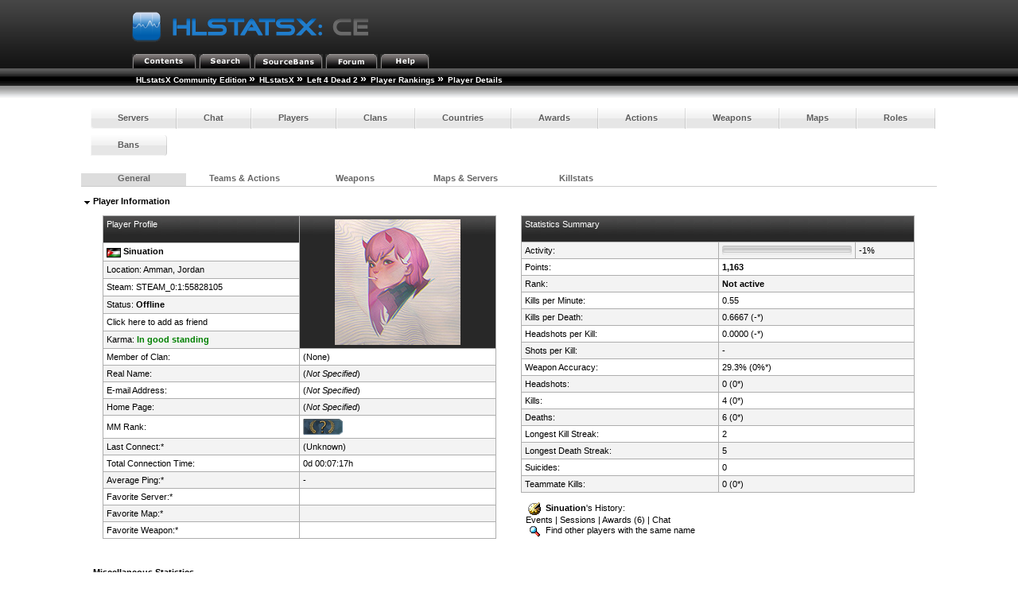

--- FILE ---
content_type: text/html; charset=utf-8
request_url: http://myljach.mooo.com/hlstatx/hlstats.php?mode=playerinfo&player=39739
body_size: 3597
content:
<!DOCTYPE html>
<head>
	<link rel="stylesheet" type="text/css" href="hlstats.css" />
	<link rel="stylesheet" type="text/css" href="styles/sourcebans.css" />
	<link rel="stylesheet" type="text/css" href="css/SqueezeBox.css" />
	<!-- U R A SMACKHEAD -->
	<link rel="SHORTCUT ICON" href="favicon.ico" />
	<script type="text/javascript" src="./includes/js/mootools.js"></script>
	<script type="text/javascript" src="./includes/js/SqueezeBox.js"></script>
	<script type="text/javascript" src="./includes/js/heatmap.js"></script>
	<script type="text/javascript" src="./includes/js/tabs.js"></script>
	<title>
HLstatsX Community Edition - Left 4 Dead 2 - Player Details - Sinuation	</title>
</head>
<body> 

			<!-- Either this is your first visit in a while, or you don't have javascript enabled -->
			<form name="jsform" id="jsform" action="" method="post" style="display:none">
			<div>
			<input name="js" type="text" value="true" />
			<script type="text/javascript">
			document.jsform.submit();
			</script>
			</div>
			</form><div class="block">
	
	<div class="headerblock">
		<div class="title">
			<a href="/hlstatx/hlstats.php"><img src="./hlstatsimg/icons/sourcebans/title.png" alt="HLstatsX Community Edition" title="HLstatsX Community Edition" /></a>
		</div>

		<div class="headertabs">
			<ul>
				<li><a href="/hlstatx/hlstats.php"><img src="./hlstatsimg/icons/sourcebans/title-contents.png" alt="Contents" /></a></li>
				<li><a href="/hlstatx/hlstats.php?mode=search"><img src="./hlstatsimg/icons/sourcebans/title-search.png" alt="Search" /></a></li>
				<li><a href="http://myljach.mooo.com/" target="_blank"><img src="./hlstatsimg/icons/sourcebans/title-sourcebans.png" alt="SourceBans" /></a></li>
<li><a href="https://steamcommunity.com/groups/alServ2000" target="_blank"><img src="./hlstatsimg/icons/sourcebans/title-forum.png" alt="Forum" /></a></li>
				
				<li><a href="/hlstatx/hlstats.php?mode=help"><img src="./hlstatsimg/icons/sourcebans/title-help.png" alt="Help" /></a></li>
			</ul>

		</div>
	</div>
	<div class="location" style="clear:both;width:100%;">
		<ul class="fNormal" style="float:left">
<li><a href="http://www.yoursite.com/stats/">HLstatsX Community Edition</a> <span class="arrow">&raquo;</span></li><li><a href="http://myljach.mooo.com/hlstatx/hlstats.php">HLstatsX</a> <span class="arrow">&raquo;</span></li><li><a href="/hlstatx/hlstats.php?game=l4d2">Left 4 Dead 2</a> <span class="arrow">&raquo;</span></li><li><a href="/hlstatx/hlstats.php?mode=players&amp;game=l4d2">Player Rankings</a> <span class="arrow">&raquo;</span></li><li><strong>Player Details</strong>			</li>
		</ul>

	</div>
	<div class="location_under" style="clear:both;width:100%;"></div>
</div>

<br />
      
<div class="content" style="clear:both;">
        

    
		<nav>
		<ul class="fancyNav">
			<li><a href="/hlstatx/hlstats.php?game=l4d2" class="fHeading">Servers</a></li>

			<li><a href="/hlstatx/hlstats.php?mode=chat&amp;game=l4d2" class="fHeading">Chat</a></li>
			<li><a href="/hlstatx/hlstats.php?mode=players&amp;game=l4d2" class="fHeading">Players</a></li>
			<li><a href="/hlstatx/hlstats.php?mode=clans&amp;game=l4d2" class="fHeading">Clans</a></li>

			<li><a href="/hlstatx/hlstats.php?mode=countryclans&amp;game=l4d2&amp;sort=nummembers" class="fHeading">Countries</a></li>
			<li><a href="/hlstatx/hlstats.php?mode=awards&amp;game=l4d2" class="fHeading">Awards</a></li>
 
			<li><a href="/hlstatx/hlstats.php?mode=actions&amp;game=l4d2" class="fHeading">Actions</a></li>
			<li><a href="/hlstatx/hlstats.php?mode=weapons&amp;game=l4d2" class="fHeading">Weapons</a></li>
			<li><a href="/hlstatx/hlstats.php?mode=maps&amp;game=l4d2" class="fHeading">Maps</a></li>
			<li><a href="/hlstatx/hlstats.php?mode=roles&amp;game=l4d2" class="fHeading">Roles</a></li>
			<li><a href="/hlstatx/hlstats.php?mode=bans&amp;game=l4d2" class="fHeading">Bans</a></li>
	</ul></nav>
  
<div class="block" id="main">

<div id="tabgeneral" class="tab">

	<span class="fHeading">&nbsp;<img src="./hlstatsimg/downarrow.gif" alt="" />&nbsp;Player Information</span><br /><br />
	<div class="subblock">
		<div style="float:left;vertical-align:top;width:48.5%;">
			<table class="data-table">
			<tr class="data-table-head">
					<td style="vertical-align:top;">Player Profile<br /><br /></td>
					<td style="text-align:center; vertical-align:middle;" rowspan="7" id="player_avatar">
						<img src="https://avatars.akamai.steamstatic.com/104d3534b32961a671849ac475ad6326c5c2b0cb_full.jpg" style="height:158px;width:158px;" alt="Steam Community Avatar" />					</td>
				</tr>
				<tr class="bg2">
					<td>
						<img src="./hlstatsimg/flags/jo.gif" alt="Jordan" title="Jordan" />&nbsp;<strong>Sinuation </strong>					</td>
				</tr>
				<tr class="bg1">
					<td>
						Location: Amman, <a href="/hlstatx/hlstats.php?mode=countryclansinfo&amp;flag=JO&amp;game=l4d2">Jordan</a>					</td>
				</tr>
				<tr class="bg2">
					<td>
						Steam: <a href="http://steamcommunity.com/profiles/76561198071921939" target="_blank">STEAM_0:1:55828105</a>					</td>
				</tr>
				<tr class="bg1">
					<td>Status: <strong>Offline</strong></td>
				</tr>
				<tr class="bg2">
					<td>
						<a href="steam://friends/add/76561198071921939" target="_blank">Click here to add as friend</a>
					</td>
				</tr>
				<tr class="bg1">
					<td>Karma: <span style="color:green;font-weight:bold;">In good standing</span></td>
				</tr>
				<tr class="bg2">
					<td style="width:50%;">Member of Clan:</td>
					<td style="width:50%;">
						(None)					</td>
				</tr>
				<tr class="bg1">
					<td>Real Name:</td>
					<td>
						(<a href="/hlstatx/hlstats.php?mode=help#set"><em>Not Specified</em></a>)					</td>
				</tr>
				<tr class="bg2">
					<td>E-mail Address:</td>
					<td>
						(<a href="/hlstatx/hlstats.php?mode=help#set"><em>Not Specified</em></a>)					</td>
				</tr>
				<tr class="bg1">
					<td>Home Page:</td>
					<td>
						(<a href="/hlstatx/hlstats.php?mode=help#set"><em>Not Specified</em></a>)					</td>
				</tr>
				<tr class="bg2">
                                        <td>MM Rank:</td>
                                        <td>
                                                <img src=hlstatsimg/mmranks/0.png alt="rank" style=\"height:20px;width:50px; />                                        </td>
                                </tr>
				<tr class="bg1">
					<td>Last Connect:*</td>
					<td>
						(Unknown)					</td>
				</tr>
				<tr class="bg2">
					<td>Total Connection Time:</td>
					<td>
						0d&nbsp;00:07:17h					</td>
				</tr>
				<tr class="bg1">
					<td>Average Ping:*</td>
					<td>
						-					</td>
				</tr>
				<tr class="bg2">
					<td>Favorite Server:*</td>
					<td>
						<a href='hlstats.php?game=l4d2&amp;mode=servers&amp;server_id='>  </a>					</td>
				</tr>
				<tr class="bg1">
					<td>Favorite Map:*</td>
					<td>
						<a href="hlstats.php?game=l4d2&amp;mode=mapinfo&amp;map=">  </a>					</td>
				</tr>
				<tr class="bg2">
					<td>Favorite Weapon:*</td>
											<td><strong> <a href="hlstats.php?mode=weaponinfo&amp;weapon=Unknown&amp;game=l4d2"></strong></a>					</td>
				</tr>
			</table><br />
		</div>

		<div style="float:right;vertical-align:top;width:48.5%;">
			<table class="data-table">
				<tr class="data-table-head">
					<td style="vertical-align:top;" colspan="3">Statistics Summary<br /><br /></td>
				</tr>
				<tr class="bg1">
					<td style="width:50%;">Activity:</td>
					<td style="width:35%;">
	                                <meter min="0" max="100" low="25" high="50" optimum="75" value="-1"></meter>
					</td>
					<td style="width:15%;">-1%</td>
				</tr>
				<tr class="bg2">
					<td>Points:</td>
					<td style="width:55%;" colspan="2">
						<b>1,163</b>					</td>
				</tr>
				<tr class="bg1">
					<td style="width:45%;">Rank:</td>
					<td style="width:55%;" colspan="2">
						<b> Not active</b>					</td>
				</tr>
				<tr class="bg2">
					<td style="width:45%;">Kills per Minute:</td>
					<td style="width:55%;" colspan="2">
						0.55					</td>
				</tr>
				<tr class="bg1">
					<td style="width:45%;">Kills per Death:</td>
					<td style="width:55%;" colspan="2">
						0.6667 (-*)					</td>
				</tr>
				<tr class="bg2">
					<td style="width:45%;">Headshots per Kill:</td>
					<td style="width:55%;" colspan="2">
						0.0000 (-*)					</td>
				</tr>
				<tr class="bg1">
					<td style="width:45%;">Shots per Kill:</td>
					<td style="width:55%;" colspan="2">
						-					</td>
				</tr>
				<tr class="bg2">
					<td style="width:45%;">Weapon Accuracy:</td>
					<td style="width:55%;" colspan="2">
						29.3% (0%*)					</td>
				</tr>
				<tr class="bg1">
					<td style="width:45%;">Headshots:</td>
					<td style="width:55%;" colspan="2">
						0 (0*)					</td>
				</tr>
				<tr class="bg2">
					<td style="width:45%;">Kills:</td>
					<td style="width:55%;" colspan="2">
						4 (0*)					</td>
				</tr>
				<tr class="bg1">
					<td style="width:45%;">Deaths:</td>
					<td style="width:55%;" colspan="2">
						6 (0*)					</td>
				</tr>
				<tr class="bg2">
					<td style="width:45%;">Longest Kill Streak:</td>
					<td style="width:55%;" colspan="2">
						2					</td>
				</tr>
				<tr class="bg1">
					<td style="width:45%;">Longest Death Streak:</td>
					<td style="width:55%;" colspan="2">
						5					</td>
				</tr>
				<tr class="bg2">
					<td style="width:45%;">Suicides:</td>
					<td style="width:55%;" colspan="2">
						0					</td>
				</tr>
				<tr class="bg1">
					<td style="width:45%;">Teammate Kills:</td>
					<td style="width:55%;" colspan="2">
						0 (0*)					</td>
				</tr>
			</table><br />
			&nbsp;&nbsp;<img src="./hlstatsimg/history.gif" style="padding-left:3px;padding-right:3px;" alt="History" />&nbsp;<b>Sinuation</b>'s History:<br />&nbsp;&nbsp;<a href="/hlstatx/hlstats.php?mode=playerhistory&amp;player=39739">Events</a>&nbsp;|&nbsp;<a href="/hlstatx/hlstats.php?mode=playersessions&amp;player=39739">Sessions</a>&nbsp;|&nbsp;<a href="/hlstatx/hlstats.php?mode=playerawards&amp;player=39739">Awards&nbsp;(6)</a>&nbsp;|&nbsp;<a href="/hlstatx/hlstats.php?mode=chathistory&amp;player=39739">Chat</a>			<br />&nbsp;&nbsp;<a href="/hlstatx/hlstats.php?mode=search&amp;st=player&amp;q=Sinuation"><img src="./hlstatsimg/search.gif" style="margin-left:3px;margin-right:3px;" alt="Search" />&nbsp;Find other players with the same name</a>
		</div>
	</div>
	<br /><br />
	<div style="clear:both;padding-top:24px;"></div>
	<span class="fHeading">&nbsp;<img src="./hlstatsimg/downarrow.gif" alt="" />&nbsp;Miscellaneous Statistics</span><br /><br />
	<div class="subblock">
		<div style="float:left;vertical-align:top;width:48.5%;">
			<table class="data-table">
				<tr class="data-table-head">
					<td>Player Trend</td>
				</tr>
				<tr class="bg1">
					<td style="text-align:center;">
						<img src="trend_graph.php?bgcolor=282828&amp;color=FFFFFF&amp;player=39739" alt="Player Trend Graph" />					</td>
				</tr>
			</table>
		</div>
		<div style="float:right;vertical-align:top;width:48.5%;">
			<table class="data-table">
				<tr class="data-table-head">
					<td colspan="2">Forum Signature</td>
				</tr>
				<tr class="bg1">
					<td style="text-align:center;">
						<br /><br />
						<img src="http://myljach.mooo.com/hlstatx/sig.php?player_id=39739&amp;background=random" title="Copy &amp; Paste the whole URL below in your forum signature" alt="forum sig image"/>						<br /><br />
						<script type="text/javascript">
							/* <![CDATA[ */
							function setForumText(val)
							{
								var txtArea = document.getElementById('siglink');
								switch(val)
								{
									case 0:
										txtArea.value = 'http://myljach.mooo.com/hlstatx/sig.php?player_id=39739&background=random'
										break;	
									case 1:
										txtArea.value = '[url=http://myljach.mooo.com/hlstatx/hlstats.php?mode=playerinfo&player=39739][img]http://myljach.mooo.com/hlstatx/sig.php?player_id=39739&background=random[/img][/url]'
										break;
									case 2:
										txtArea.value = '[url="http://myljach.mooo.com/hlstatx/hlstats.php?mode=playerinfo&player=39739"][img]http://myljach.mooo.com/hlstatx/sig.php?player_id=39739&background=random[/img][/url]'
										break;
								}
							}
							/* ]]> */
						</script>
						<a href="" onclick="setForumText(1);return false">
							bbCode 1 (phpBB, SMF)</a>&nbsp;|&nbsp;<a href="" onclick="setForumText(2);return false">bbCode 2 (IPB)</a>&nbsp;|&nbsp;<a href="" onclick="setForumText(0);return false">Direct Image
						</a>
						<textarea style="width: 95%; height: 50px;" rows="2" cols="70" id="siglink" readonly="readonly" onclick="document.getElementById('siglink').select();">[url=http://myljach.mooo.com/hlstatx/hlstats.php?mode=playerinfo&amp;player=39739][img]http://myljach.mooo.com/hlstatx/sig.php?player_id=39739&amp;background=random[/img][/url]</textarea>					</td>
				</tr>
			</table>
		</div>
	</div>
	<br /><br />

	<div style="clear:both;padding-top:24px;"></div>
	<span class="fHeading">&nbsp;<img src="./hlstatsimg/downarrow.gif" alt="" />&nbsp;Ranks</span><br /><br />
	<div class="subblock">
		<div style="float:left;vertical-align:top;width:48.5%;">
			<table class="data-table">
				<tr class="data-table-head">
					<td colspan="2">
						Current rank: <b>Recruit</b>
					</td>
				</tr>
				<tr class="bg1">
					<td style="text-align:center;" colspan="2">
						<img src="./hlstatsimg/ranks/recruit.png" alt="Recruit" title="Recruit" />					</td>
				</tr>
				<tr class="data-table-head">
					<td style="width:60%;">
						<meter min="0" max="100" low="25" high="50" optimum="75" value="8"></meter>
					
					</td>
					<td style="width:40%;">
						Kills needed: <b>46 (8%)</b>
					</td>
				</tr>
			</table>
		</div>
		<div style="float:right;vertical-align:top;width:48.5%;">
			<table class="data-table">
				<tr class="data-table-head">
					<td>Rank history</td>
				</tr>
				<tr class="bg1">
					<td style="text-align:center;"></td>
				</tr>
			</table>
		</div>
	</div>
	<br /><br />

 
</div>
<div id="tabteams" class="tab">
</div>
<div id="tabweapons" class="tab">

<!-- Begin of StatsMe Addon 1.0 by JustinHoMi@aol.com -->
</div>
<div id="tabmaps" class="tab">
</div>
<div id="tabkills" class="tab">
</div></div>
<div class="block" style="clear:both;padding-top:12px;">
	<div class="subblock">
		<div style="float:left;">
			Items marked "*" above are generated from the last 28 days.
		</div>
		<div style="float:right;">
						Go to: <a href="/hlstatx/hlstats.php?mode=players&amp;game=l4d2">Player Rankings</a>
		</div>
	</div>
</div>
<div style="clear:both;"></div>
<br />
<br />
	<div id="footer">
			<a href="http://www.hlxce.com" target="_blank"><img src="./hlstatsimg/footer-small.png" alt="HLstatsX Community Edition" border="0" /></a>
	</div>
<br />
<div class="fSmall" style="text-align:center;">
You are currently viewing the basic version of this page, please enable JavaScript and reload the page to access full functionality.<br />Generated in real-time by <a href="http://www.hlxce.com" target="_blank">HLstatsX Community Edition 1.7.0</a><br />
All images are copyrighted by their respective owners.

<br /><br />[<a href="/hlstatx/hlstats.php?mode=admin">Admin</a>]</div>
</div>
</body>
</html>
